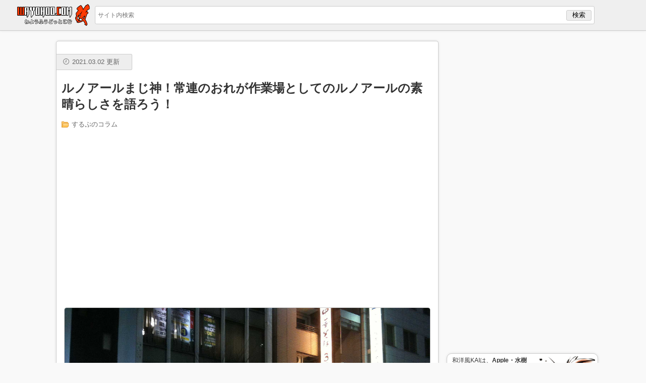

--- FILE ---
content_type: text/html; charset=UTF-8
request_url: https://wayohoo.com/article/4608
body_size: 10981
content:
<!DOCTYPE html>
<meta charset="UTF-8">
<meta name="viewport" content="width=device-width, user-scalable=no, initial-scale=1.0, minimum-scale=1.0, maximum-scale=1.0">

<title>ルノアールまじ神！常連のおれが作業場としてのルノアールの素晴らしさを語ろう！ &#8211; 和洋風KAI</title>
<meta name='robots' content='max-image-preview:large' />
<link rel='dns-prefetch' href='//www.googletagmanager.com' />
<link rel='dns-prefetch' href='//pagead2.googlesyndication.com' />
<link rel="alternate" title="oEmbed (JSON)" type="application/json+oembed" href="https://wayohoo.com/wp-json/oembed/1.0/embed?url=https%3A%2F%2Fwayohoo.com%2Farticle%2F4608" />
<link rel="alternate" title="oEmbed (XML)" type="text/xml+oembed" href="https://wayohoo.com/wp-json/oembed/1.0/embed?url=https%3A%2F%2Fwayohoo.com%2Farticle%2F4608&#038;format=xml" />
<style id='wp-img-auto-sizes-contain-inline-css' type='text/css'>
img:is([sizes=auto i],[sizes^="auto," i]){contain-intrinsic-size:3000px 1500px}
/*# sourceURL=wp-img-auto-sizes-contain-inline-css */
</style>
<style id='wp-block-library-inline-css' type='text/css'>
:root{--wp-block-synced-color:#7a00df;--wp-block-synced-color--rgb:122,0,223;--wp-bound-block-color:var(--wp-block-synced-color);--wp-editor-canvas-background:#ddd;--wp-admin-theme-color:#007cba;--wp-admin-theme-color--rgb:0,124,186;--wp-admin-theme-color-darker-10:#006ba1;--wp-admin-theme-color-darker-10--rgb:0,107,160.5;--wp-admin-theme-color-darker-20:#005a87;--wp-admin-theme-color-darker-20--rgb:0,90,135;--wp-admin-border-width-focus:2px}@media (min-resolution:192dpi){:root{--wp-admin-border-width-focus:1.5px}}.wp-element-button{cursor:pointer}:root .has-very-light-gray-background-color{background-color:#eee}:root .has-very-dark-gray-background-color{background-color:#313131}:root .has-very-light-gray-color{color:#eee}:root .has-very-dark-gray-color{color:#313131}:root .has-vivid-green-cyan-to-vivid-cyan-blue-gradient-background{background:linear-gradient(135deg,#00d084,#0693e3)}:root .has-purple-crush-gradient-background{background:linear-gradient(135deg,#34e2e4,#4721fb 50%,#ab1dfe)}:root .has-hazy-dawn-gradient-background{background:linear-gradient(135deg,#faaca8,#dad0ec)}:root .has-subdued-olive-gradient-background{background:linear-gradient(135deg,#fafae1,#67a671)}:root .has-atomic-cream-gradient-background{background:linear-gradient(135deg,#fdd79a,#004a59)}:root .has-nightshade-gradient-background{background:linear-gradient(135deg,#330968,#31cdcf)}:root .has-midnight-gradient-background{background:linear-gradient(135deg,#020381,#2874fc)}:root{--wp--preset--font-size--normal:16px;--wp--preset--font-size--huge:42px}.has-regular-font-size{font-size:1em}.has-larger-font-size{font-size:2.625em}.has-normal-font-size{font-size:var(--wp--preset--font-size--normal)}.has-huge-font-size{font-size:var(--wp--preset--font-size--huge)}.has-text-align-center{text-align:center}.has-text-align-left{text-align:left}.has-text-align-right{text-align:right}.has-fit-text{white-space:nowrap!important}#end-resizable-editor-section{display:none}.aligncenter{clear:both}.items-justified-left{justify-content:flex-start}.items-justified-center{justify-content:center}.items-justified-right{justify-content:flex-end}.items-justified-space-between{justify-content:space-between}.screen-reader-text{border:0;clip-path:inset(50%);height:1px;margin:-1px;overflow:hidden;padding:0;position:absolute;width:1px;word-wrap:normal!important}.screen-reader-text:focus{background-color:#ddd;clip-path:none;color:#444;display:block;font-size:1em;height:auto;left:5px;line-height:normal;padding:15px 23px 14px;text-decoration:none;top:5px;width:auto;z-index:100000}html :where(.has-border-color){border-style:solid}html :where([style*=border-top-color]){border-top-style:solid}html :where([style*=border-right-color]){border-right-style:solid}html :where([style*=border-bottom-color]){border-bottom-style:solid}html :where([style*=border-left-color]){border-left-style:solid}html :where([style*=border-width]){border-style:solid}html :where([style*=border-top-width]){border-top-style:solid}html :where([style*=border-right-width]){border-right-style:solid}html :where([style*=border-bottom-width]){border-bottom-style:solid}html :where([style*=border-left-width]){border-left-style:solid}html :where(img[class*=wp-image-]){height:auto;max-width:100%}:where(figure){margin:0 0 1em}html :where(.is-position-sticky){--wp-admin--admin-bar--position-offset:var(--wp-admin--admin-bar--height,0px)}@media screen and (max-width:600px){html :where(.is-position-sticky){--wp-admin--admin-bar--position-offset:0px}}

/*# sourceURL=wp-block-library-inline-css */
</style><style id='global-styles-inline-css' type='text/css'>
:root{--wp--preset--aspect-ratio--square: 1;--wp--preset--aspect-ratio--4-3: 4/3;--wp--preset--aspect-ratio--3-4: 3/4;--wp--preset--aspect-ratio--3-2: 3/2;--wp--preset--aspect-ratio--2-3: 2/3;--wp--preset--aspect-ratio--16-9: 16/9;--wp--preset--aspect-ratio--9-16: 9/16;--wp--preset--color--black: #000000;--wp--preset--color--cyan-bluish-gray: #abb8c3;--wp--preset--color--white: #ffffff;--wp--preset--color--pale-pink: #f78da7;--wp--preset--color--vivid-red: #cf2e2e;--wp--preset--color--luminous-vivid-orange: #ff6900;--wp--preset--color--luminous-vivid-amber: #fcb900;--wp--preset--color--light-green-cyan: #7bdcb5;--wp--preset--color--vivid-green-cyan: #00d084;--wp--preset--color--pale-cyan-blue: #8ed1fc;--wp--preset--color--vivid-cyan-blue: #0693e3;--wp--preset--color--vivid-purple: #9b51e0;--wp--preset--gradient--vivid-cyan-blue-to-vivid-purple: linear-gradient(135deg,rgb(6,147,227) 0%,rgb(155,81,224) 100%);--wp--preset--gradient--light-green-cyan-to-vivid-green-cyan: linear-gradient(135deg,rgb(122,220,180) 0%,rgb(0,208,130) 100%);--wp--preset--gradient--luminous-vivid-amber-to-luminous-vivid-orange: linear-gradient(135deg,rgb(252,185,0) 0%,rgb(255,105,0) 100%);--wp--preset--gradient--luminous-vivid-orange-to-vivid-red: linear-gradient(135deg,rgb(255,105,0) 0%,rgb(207,46,46) 100%);--wp--preset--gradient--very-light-gray-to-cyan-bluish-gray: linear-gradient(135deg,rgb(238,238,238) 0%,rgb(169,184,195) 100%);--wp--preset--gradient--cool-to-warm-spectrum: linear-gradient(135deg,rgb(74,234,220) 0%,rgb(151,120,209) 20%,rgb(207,42,186) 40%,rgb(238,44,130) 60%,rgb(251,105,98) 80%,rgb(254,248,76) 100%);--wp--preset--gradient--blush-light-purple: linear-gradient(135deg,rgb(255,206,236) 0%,rgb(152,150,240) 100%);--wp--preset--gradient--blush-bordeaux: linear-gradient(135deg,rgb(254,205,165) 0%,rgb(254,45,45) 50%,rgb(107,0,62) 100%);--wp--preset--gradient--luminous-dusk: linear-gradient(135deg,rgb(255,203,112) 0%,rgb(199,81,192) 50%,rgb(65,88,208) 100%);--wp--preset--gradient--pale-ocean: linear-gradient(135deg,rgb(255,245,203) 0%,rgb(182,227,212) 50%,rgb(51,167,181) 100%);--wp--preset--gradient--electric-grass: linear-gradient(135deg,rgb(202,248,128) 0%,rgb(113,206,126) 100%);--wp--preset--gradient--midnight: linear-gradient(135deg,rgb(2,3,129) 0%,rgb(40,116,252) 100%);--wp--preset--font-size--small: 13px;--wp--preset--font-size--medium: 20px;--wp--preset--font-size--large: 36px;--wp--preset--font-size--x-large: 42px;--wp--preset--spacing--20: 0.44rem;--wp--preset--spacing--30: 0.67rem;--wp--preset--spacing--40: 1rem;--wp--preset--spacing--50: 1.5rem;--wp--preset--spacing--60: 2.25rem;--wp--preset--spacing--70: 3.38rem;--wp--preset--spacing--80: 5.06rem;--wp--preset--shadow--natural: 6px 6px 9px rgba(0, 0, 0, 0.2);--wp--preset--shadow--deep: 12px 12px 50px rgba(0, 0, 0, 0.4);--wp--preset--shadow--sharp: 6px 6px 0px rgba(0, 0, 0, 0.2);--wp--preset--shadow--outlined: 6px 6px 0px -3px rgb(255, 255, 255), 6px 6px rgb(0, 0, 0);--wp--preset--shadow--crisp: 6px 6px 0px rgb(0, 0, 0);}:where(.is-layout-flex){gap: 0.5em;}:where(.is-layout-grid){gap: 0.5em;}body .is-layout-flex{display: flex;}.is-layout-flex{flex-wrap: wrap;align-items: center;}.is-layout-flex > :is(*, div){margin: 0;}body .is-layout-grid{display: grid;}.is-layout-grid > :is(*, div){margin: 0;}:where(.wp-block-columns.is-layout-flex){gap: 2em;}:where(.wp-block-columns.is-layout-grid){gap: 2em;}:where(.wp-block-post-template.is-layout-flex){gap: 1.25em;}:where(.wp-block-post-template.is-layout-grid){gap: 1.25em;}.has-black-color{color: var(--wp--preset--color--black) !important;}.has-cyan-bluish-gray-color{color: var(--wp--preset--color--cyan-bluish-gray) !important;}.has-white-color{color: var(--wp--preset--color--white) !important;}.has-pale-pink-color{color: var(--wp--preset--color--pale-pink) !important;}.has-vivid-red-color{color: var(--wp--preset--color--vivid-red) !important;}.has-luminous-vivid-orange-color{color: var(--wp--preset--color--luminous-vivid-orange) !important;}.has-luminous-vivid-amber-color{color: var(--wp--preset--color--luminous-vivid-amber) !important;}.has-light-green-cyan-color{color: var(--wp--preset--color--light-green-cyan) !important;}.has-vivid-green-cyan-color{color: var(--wp--preset--color--vivid-green-cyan) !important;}.has-pale-cyan-blue-color{color: var(--wp--preset--color--pale-cyan-blue) !important;}.has-vivid-cyan-blue-color{color: var(--wp--preset--color--vivid-cyan-blue) !important;}.has-vivid-purple-color{color: var(--wp--preset--color--vivid-purple) !important;}.has-black-background-color{background-color: var(--wp--preset--color--black) !important;}.has-cyan-bluish-gray-background-color{background-color: var(--wp--preset--color--cyan-bluish-gray) !important;}.has-white-background-color{background-color: var(--wp--preset--color--white) !important;}.has-pale-pink-background-color{background-color: var(--wp--preset--color--pale-pink) !important;}.has-vivid-red-background-color{background-color: var(--wp--preset--color--vivid-red) !important;}.has-luminous-vivid-orange-background-color{background-color: var(--wp--preset--color--luminous-vivid-orange) !important;}.has-luminous-vivid-amber-background-color{background-color: var(--wp--preset--color--luminous-vivid-amber) !important;}.has-light-green-cyan-background-color{background-color: var(--wp--preset--color--light-green-cyan) !important;}.has-vivid-green-cyan-background-color{background-color: var(--wp--preset--color--vivid-green-cyan) !important;}.has-pale-cyan-blue-background-color{background-color: var(--wp--preset--color--pale-cyan-blue) !important;}.has-vivid-cyan-blue-background-color{background-color: var(--wp--preset--color--vivid-cyan-blue) !important;}.has-vivid-purple-background-color{background-color: var(--wp--preset--color--vivid-purple) !important;}.has-black-border-color{border-color: var(--wp--preset--color--black) !important;}.has-cyan-bluish-gray-border-color{border-color: var(--wp--preset--color--cyan-bluish-gray) !important;}.has-white-border-color{border-color: var(--wp--preset--color--white) !important;}.has-pale-pink-border-color{border-color: var(--wp--preset--color--pale-pink) !important;}.has-vivid-red-border-color{border-color: var(--wp--preset--color--vivid-red) !important;}.has-luminous-vivid-orange-border-color{border-color: var(--wp--preset--color--luminous-vivid-orange) !important;}.has-luminous-vivid-amber-border-color{border-color: var(--wp--preset--color--luminous-vivid-amber) !important;}.has-light-green-cyan-border-color{border-color: var(--wp--preset--color--light-green-cyan) !important;}.has-vivid-green-cyan-border-color{border-color: var(--wp--preset--color--vivid-green-cyan) !important;}.has-pale-cyan-blue-border-color{border-color: var(--wp--preset--color--pale-cyan-blue) !important;}.has-vivid-cyan-blue-border-color{border-color: var(--wp--preset--color--vivid-cyan-blue) !important;}.has-vivid-purple-border-color{border-color: var(--wp--preset--color--vivid-purple) !important;}.has-vivid-cyan-blue-to-vivid-purple-gradient-background{background: var(--wp--preset--gradient--vivid-cyan-blue-to-vivid-purple) !important;}.has-light-green-cyan-to-vivid-green-cyan-gradient-background{background: var(--wp--preset--gradient--light-green-cyan-to-vivid-green-cyan) !important;}.has-luminous-vivid-amber-to-luminous-vivid-orange-gradient-background{background: var(--wp--preset--gradient--luminous-vivid-amber-to-luminous-vivid-orange) !important;}.has-luminous-vivid-orange-to-vivid-red-gradient-background{background: var(--wp--preset--gradient--luminous-vivid-orange-to-vivid-red) !important;}.has-very-light-gray-to-cyan-bluish-gray-gradient-background{background: var(--wp--preset--gradient--very-light-gray-to-cyan-bluish-gray) !important;}.has-cool-to-warm-spectrum-gradient-background{background: var(--wp--preset--gradient--cool-to-warm-spectrum) !important;}.has-blush-light-purple-gradient-background{background: var(--wp--preset--gradient--blush-light-purple) !important;}.has-blush-bordeaux-gradient-background{background: var(--wp--preset--gradient--blush-bordeaux) !important;}.has-luminous-dusk-gradient-background{background: var(--wp--preset--gradient--luminous-dusk) !important;}.has-pale-ocean-gradient-background{background: var(--wp--preset--gradient--pale-ocean) !important;}.has-electric-grass-gradient-background{background: var(--wp--preset--gradient--electric-grass) !important;}.has-midnight-gradient-background{background: var(--wp--preset--gradient--midnight) !important;}.has-small-font-size{font-size: var(--wp--preset--font-size--small) !important;}.has-medium-font-size{font-size: var(--wp--preset--font-size--medium) !important;}.has-large-font-size{font-size: var(--wp--preset--font-size--large) !important;}.has-x-large-font-size{font-size: var(--wp--preset--font-size--x-large) !important;}
/*# sourceURL=global-styles-inline-css */
</style>

<style id='classic-theme-styles-inline-css' type='text/css'>
/*! This file is auto-generated */
.wp-block-button__link{color:#fff;background-color:#32373c;border-radius:9999px;box-shadow:none;text-decoration:none;padding:calc(.667em + 2px) calc(1.333em + 2px);font-size:1.125em}.wp-block-file__button{background:#32373c;color:#fff;text-decoration:none}
/*# sourceURL=/wp-includes/css/classic-themes.min.css */
</style>
<link rel='stylesheet' id='parent-style-css' href='https://wayohoo.com/wp-content/themes/wayohoo/style.css?ver=6.9' type='text/css' media='all' />

<!-- Site Kit によって追加された Google タグ（gtag.js）スニペット -->
<!-- Google アナリティクス スニペット (Site Kit が追加) -->
<script type="text/javascript" src="https://www.googletagmanager.com/gtag/js?id=GT-KFLKD83" id="google_gtagjs-js" async></script>
<script type="text/javascript" id="google_gtagjs-js-after">
/* <![CDATA[ */
window.dataLayer = window.dataLayer || [];function gtag(){dataLayer.push(arguments);}
gtag("set","linker",{"domains":["wayohoo.com"]});
gtag("js", new Date());
gtag("set", "developer_id.dZTNiMT", true);
gtag("config", "GT-KFLKD83", {"googlesitekit_post_type":"post"});
 window._googlesitekit = window._googlesitekit || {}; window._googlesitekit.throttledEvents = []; window._googlesitekit.gtagEvent = (name, data) => { var key = JSON.stringify( { name, data } ); if ( !! window._googlesitekit.throttledEvents[ key ] ) { return; } window._googlesitekit.throttledEvents[ key ] = true; setTimeout( () => { delete window._googlesitekit.throttledEvents[ key ]; }, 5 ); gtag( "event", name, { ...data, event_source: "site-kit" } ); }; 
//# sourceURL=google_gtagjs-js-after
/* ]]> */
</script>
<link rel="https://api.w.org/" href="https://wayohoo.com/wp-json/" /><link rel="alternate" title="JSON" type="application/json" href="https://wayohoo.com/wp-json/wp/v2/posts/4608" /><link rel="canonical" href="https://wayohoo.com/article/4608" />
<meta name="generator" content="Site Kit by Google 1.170.0" />
<!-- Site Kit が追加した Google AdSense メタタグ -->
<meta name="google-adsense-platform-account" content="ca-host-pub-2644536267352236">
<meta name="google-adsense-platform-domain" content="sitekit.withgoogle.com">
<!-- Site Kit が追加した End Google AdSense メタタグ -->
<link rel="amphtml" href="https://wayohoo.com/article/4608/amp">
<!-- Google AdSense スニペット (Site Kit が追加) -->
<script type="text/javascript" async="async" src="https://pagead2.googlesyndication.com/pagead/js/adsbygoogle.js?client=ca-pub-2929830404145854&amp;host=ca-host-pub-2644536267352236" crossorigin="anonymous"></script>

<!-- (ここまで) Google AdSense スニペット (Site Kit が追加) -->
<link rel="icon" href="https://wayohoo.com/wp-content/uploads/2025/07/cropped-favicon_192x192-32x32.png" sizes="32x32" />
<link rel="icon" href="https://wayohoo.com/wp-content/uploads/2025/07/cropped-favicon_192x192-192x192.png" sizes="192x192" />
<link rel="apple-touch-icon" href="https://wayohoo.com/wp-content/uploads/2025/07/cropped-favicon_192x192-180x180.png" />
<meta name="msapplication-TileImage" content="https://wayohoo.com/wp-content/uploads/2025/07/cropped-favicon_192x192-270x270.png" />

<link rel="icon" href="//wayohoo.com/favicon.png" sizes="32x32" />
<link rel="icon" href="//wayohoo.com/favicon_192x192.png" sizes="192x192" />
<link rel="apple-touch-icon" href="//wayohoo.net/images/generals/touch-icon-iphone.png">

<!-- Facebook -->
<div id="fb-root"></div>
<script>(function(d, s, id) {
  var js, fjs = d.getElementsByTagName(s)[0];
  if (d.getElementById(id)) return;
  js = d.createElement(s); js.id = id;
  js.src = "//connect.facebook.net/ja_JP/sdk.js#xfbml=1&version=v2.9&appId=181391688540031";
  fjs.parentNode.insertBefore(js, fjs);
}(document, 'script', 'facebook-jssdk'));</script>
<!-- End Facebook -->

<!-- Google Tag Manager -->
<script>(function(w,d,s,l,i){w[l]=w[l]||[];w[l].push({'gtm.start':
new Date().getTime(),event:'gtm.js'});var f=d.getElementsByTagName(s)[0],
j=d.createElement(s),dl=l!='dataLayer'?'&l='+l:'';j.async=true;j.src=
'https://www.googletagmanager.com/gtm.js?id='+i+dl;f.parentNode.insertBefore(j,f);
})(window,document,'script','dataLayer','GTM-5FL68H');</script>
<!-- End Google Tag Manager -->

<!-- Google Tag Manager (noscript) -->
<noscript><iframe src="https://www.googletagmanager.com/ns.html?id=GTM-5FL68H"
height="0" width="0" style="display:none;visibility:hidden"></iframe></noscript>
<!-- End Google Tag Manager (noscript) -->

<script data-ad-client="ca-pub-2929830404145854" async src="https://pagead2.googlesyndication.com/pagead/js/adsbygoogle.js"></script>

<header>
	<div id="headerInr">
		<div id="menu">
			<img src="//wayohoo.net/images/generals/menu.png" width="35" height="35">
		</div>
		<div id="logo">
			<a href="/"><img alt="和洋風KAI" src="//wayohoo.net/images/generals/logo.png" width="148" height="45"></a>
		</div>
		<div id="search">
			
<form role="search" method="get" id="searchbox" action="https://wayohoo.com/">
	<input id="searchInput" type="text" placeholder="サイト内検索" value="" name="s" size="30">
	<input type="submit"  value="検索">
</form>		</div>
	</div>
	<div id="progress"></div>
</header>

<div id="box">
	
<div id="sidebar">
	<div id="adsSidebarTop">
		<div class="adsSidebarTopInr">
			<script async src="//pagead2.googlesyndication.com/pagead/js/adsbygoogle.js"></script>
<!-- 和洋風サイドバー上 -->
<ins class="adsbygoogle"
        style="display:block"
        data-ad-client="ca-pub-2929830404145854"
        data-ad-slot="7209405685"
        data-ad-format="auto"></ins>
<script>
(adsbygoogle = window.adsbygoogle || []).push({});
</script>
		</div>
	</div>

	<div id="sideProfile">
		<span class="item">
			<span class="itemLink">
				<span class="profile-img"><a href="https://wayohoo.com"><img alt="和洋風KAI" src="//wayohoo.net/images/generals/wayohoo_icon.jpg" width="110" height="110" /></a></span>
				<span class="profile-title">和洋風KAIは、<span class="bold">Apple・水樹奈々・食べ歩き</span>が三本柱のブログです。モットーは<span class="red bold">「楽しく」「便利で」「端的に」。</span><br>⇒ <a href="//wayohoo.com/about">アバウト</a><br>⇒ <a href="//wayohoo.com/about#menseki">免責事項</a></span>
			</span>
		</span>
	</div>

	<div id="sideProfile">
		<span class="item">
			<span class="itemLink">
				<span class="profile-img"><a href="https://wayohoo.com/about#isloop"><img alt="するぷ" src="//wayohoo.net/images/generals/sloop-face.png" width="110" height="110" /></a></span>
				<span class="profile-title">するぷ。今のマイブームはシン・ゴジラ（6回目）。これはいい映画。<br>⇒ <a href="//wayohoo.com/about#isloop">プロフィール</a><br>⇒ <a href="https://twitter.com/isloop" target="_blank">Twitter</a><br>⇒ <a href="https://www.facebook.com/wayohoo" target="_blank">Facebook</a></span>
			</span>
		</span>
	</div>

	<div id="appBanner">
		<a href="https://itunes.apple.com/jp/app/he-yang-fengkai-for-iphone/id530378436?mt=8&uo=4&at=11l4uM" target="_blank"><img src="//wayohoo.net/images/generals/wayohoo-for-iphone-banner-big.jpg" width="300" height="155" alt="和洋風KAI for iPhone" /></a>
	</div>

	<div id="adsSidebarBottom">
		<div class="adsSidebarBottomInr">
			<script async src="https://pagead2.googlesyndication.com/pagead/js/adsbygoogle.js"></script>
<!-- 和洋風サイドバー【下】 -->
<ins class="adsbygoogle"
     style="display:block"
     data-ad-client="ca-pub-2929830404145854"
     data-ad-slot="7988465612"
     data-ad-format="auto"
     data-full-width-responsive="true"></ins>
<script>
     (adsbygoogle = window.adsbygoogle || []).push({});
</script>
		</div>
	</div>
</div><!-- #sidebar -->
	<div id="content">
		<div id="contentInr">
			
<article id="4608" data-url="https://wayohoo.com/article/4608" data-title="ルノアールまじ神！常連のおれが作業場としてのルノアールの素晴らしさを語ろう！">
	<div class="title">
		<div class="meta">
			<span class="time">2021.03.02 更新</span>
		</div><!-- .meta -->
		<h1 class="title-inr">ルノアールまじ神！常連のおれが作業場としてのルノアールの素晴らしさを語ろう！</h1>
		<ul class="list">
			<li><a href="https://wayohoo.com/category/%e3%81%99%e3%82%8b%e3%81%b7%e3%81%ae%e3%82%b3%e3%83%a9%e3%83%a0">するぷのコラム</a></li>		</ul>
	</div><!-- .title -->

	<div class="mainBody">
		<div class="adsEntryTop">
			<div class="adsEntryTopInr">
				<script async src="//pagead2.googlesyndication.com/pagead/js/adsbygoogle.js"></script>
<!-- 和洋風記事上 -->
<ins class="adsbygoogle adsTop"
        style="display:block"
        data-ad-client="ca-pub-2929830404145854"
        data-ad-slot="2384949684"
        data-ad-format="auto"></ins>
<script>
(adsbygoogle = window.adsbygoogle || []).push({});
</script>
			</div>
		</div>

		<div class="mainBodyInr">
			<div class="articleBody">
				<div class="entryBody"><p><img alt="銀座ルノアール" src="https://wayohoo.net/images/2013/3092870308_20242900d1_o.jpg" width="728" height="546" class="slooProImg" /></p>
<div class="photo-by">Photo by: <a href="http://www.flickr.com/photos/26958633@N02/3092870308/sizes/l/in/photostream/" target="_blank" rel="noopener">beve4</a></div>
<p>みんな！こんにちは！おれ（ <a href="http://twitter.com/isloop" target="_blank" rel="noopener">@isloop</a> ）やで！</p>
<p>なんか久しぶりにルノアールに来たんですが、やっぱりネ申だったので、おれのルノアール愛を殴り書きしておきます。</p>
</div>				<div class="adsEntryCenter"><div class="adsEntryCenterInr"><script async src="//pagead2.googlesyndication.com/pagead/js/adsbygoogle.js"></script>
<ins class="adsbygoogle"
        style="display:block; text-align:center;"
        data-ad-layout="in-article"
        data-ad-format="fluid"
        data-ad-client="ca-pub-2929830404145854"
        data-ad-slot="8072258572"></ins>
<script>
    (adsbygoogle = window.adsbygoogle || []).push({});
</script>
</div></div><div class="entryMore"><h2 class="title2">ルノアールの魅力其の1: あっつあつのおしぼりが出る！</h2>
<p>ルノアールのおしぼりほど素晴らしいものはない。</p>
<p>世のナオン共がどんなにドン引きしようが、おれはこれで顔を拭く。そして手を拭き。感謝しながらテーブルに置く。</p>
<p>ある意味これは儀式。あっつあつのおしぼりで顔を拭くことでおれの中のスイッチが入る。</p>
<p>まだやったことないひとはぜひやってみてほしい。ホントに気持ちいい。清々しい。しかもふっかふかである。</p>
<p>ルノアール以外の喫茶店はだいたい使い捨ての紙おしぼりだが、あれにはガッカリするどころか、○○すら覚える。</p>
<p>ぜひ、このあっつあっつでぬっくぬくでふっかふかのおしぼりを、この先どんなにコストカットしていっても無くさないで頂きたいものだ。</p>
<p>ちなみに、おしぼりは希望すればおかわりできる。</p>
<h2 class="title2">ルノアールの魅力其の2: 非常にゆったりとして落ち着く環境。</h2>
<p>ルノアールほど落ち着く喫茶店はない。</p>
<p>ゲームに夢中になって「おっしゃぁぁぁ！レベル上がったぁぁぁ！うっひょぉぉぉぉ！」と絶叫している若者など皆無。非常にゆったりとした環境なのだ。</p>
<p>ルノアールの客は、ほとんどがおじさん、おばさんだ。恰幅のよいおじさんや、貴婦人や、営業に疲れて漫画を読んでいるビジネスマンが主な客層である。だから騒ぐ人はほとんどいない。実に落ち着いている。</p>
<p>素晴らしい。実に素晴らしい。柔らかめの照明とジャズっぽいBGMも非常に落ち着く。</p>
<h2 class="title2">ルノアールの魅力其の3: 電源がないルノアールに出会ったことがない。</h2>
<p>今までいくつかのルノアールにいったが、今のところ電源がないルノアールに出会ったことがない。お店の人に電源の席はありますかと尋ねれば、丁寧にその場所に案内してもらえる。</p>
<p>「喫茶店で作業なんかすんじゃねーよ！」</p>
<p>というオーラは皆無である。実に気持ちが良い。</p>
<p>さらに延長コードを申し出れば快く貸してくれる。</p>
<p>あぁ・・・。なんて素晴らしいんだルノアール・・・。</p>
<h2 class="title2">ルノアールの魅力其の4: ネットは有料だがWi2を契約すれば無問題。</h2>
<p>残念ながらルノアールのネットは有料無線LANを利用しないと使えない。フリーのソフトバンク携帯用のWi-FiはあるけれどアレはPCでは使えない。</p>
<p>しかしWi2を契約しておけば、どのルノアールでも格安でネットが可能になる。（月額380円）</p>
<p>てか、Wi2が神。ほとんどのカフェで使える。</p>
<h2 class="title2">ルノアールの魅力其の5: コーヒー一杯500円だが、その500円がおれの作業脳に火を付ける。</h2>
<p>はっきりいってルノアールのコーヒーは高い。大体一杯490円〜680円で、平均500円くらいである。</p>
<p>しかし、その500円がおれの作業脳に火を付ける。</p>
<p>元を取ってやると燃えるのだ。ちなみに、飲み物がなくなってもお茶や水を持ってきてくれる。</p>
<p>グータラな人ほど作業を外でやることを薦めたい。家にいると隣にあるベッドにダイブしてしまうし、ベッドにおいてある進撃の巨人を読んでしまうのだから。</p>
<p>また、500円という高めのコーヒー代のおかげか、そんなにルノアールは混まない。マクドやモスで作業している人は、ぜひ一度ルノアールで作業することをオススメしたい。</p>
<h2 class="title2">おれはこう思った。ルノアールはもっと評価されるべき。</h2>
<p><span class="author"><a href="http://twitter.com/isloop" target="_blank" rel="noopener"><img alt="するぷ" src="https://wayohoo.net/images/generals/sloop-face.png" width="145" height="145" /></a><br /><a href="https://twitter.com/intent/follow?region=follow_link&screen_name=isloop&tw_p=followbutton" target="_blank" class="follow_button" rel="noopener"><span class="follow_text">@isloopをフォローする</span></a></span></p>
<p>あまりにも快適なので書いてしまった。ルノアールはもっと評価されるべきである。</p>
<p>残念ながら関東圏にしか店舗がないのが非常に悔やまれる。関西圏や海外にいったときには、いつもいかにルノアールが優れた作業場であるか思い知らされる。</p>
<p>ルノアールはもっと評価されて、全国に店舗を増やすべきだ。</p>
<p>いや、でも流行ると、この神環境が保てなくなるか・・・。</p>
<p>やっぱりこのままでいい！<br class="clear"></p>
<div class="slooplink-box">
<div class="slooplink-image"><a href="https://www.amazon.co.jp/exec/obidos/ASIN/B000VADFPQ/wayohoo02-22/" rel="nofollow noopener" target="_blank"><img alt="去年ルノアールで ~ガラナ~ [DVD] " src="https://images-fe.ssl-images-amazon.com/images/I/51pO9d5NvOL.jpg" /></a></div>
<div class="slooplink-info">
<div class="slooplink-name"><a href="https://www.amazon.co.jp/exec/obidos/ASIN/B000VADFPQ/wayohoo02-22/" rel="nofollow noopener" target="_blank">去年ルノアールで ~ガラナ~ [DVD] </a></div>
<div class="slooplink-detail">JVCエンタテインメント</div>
<div class="slooplink-link">
<div class="linkAmazon"><a href="https://www.amazon.co.jp/gp/search/?ie=UTF8&camp=247&creative=7399&keywords=%E5%8E%BB%E5%B9%B4%E3%83%AB%E3%83%8E%E3%82%A2%E3%83%BC%E3%83%AB%E3%81%A7+%E3%82%AC%E3%83%A9%E3%83%8A&linkCode=ur2&tag=wayohoo02-22" rel="nofollow noopener" target="_blank">Amazonで最安値を探す</a></div>
<div class="linkRakuten"><a href="http://hb.afl.rakuten.co.jp/hgc/02e19392.c1d2f87a.0d55dc5f.3751bb70/?pc=http%3a%2f%2fsearch.rakuten.co.jp%2fsearch%2fmall%3fv%3d2%26grp%3dproduct%26p%3d1%26min%3d%26max%3d%26sf%3d0%26st%3dA%26g%3d0%26sitem%3d%E5%8E%BB%E5%B9%B4%E3%83%AB%E3%83%8E%E3%82%A2%E3%83%BC%E3%83%AB%E3%81%A7+%E3%82%AC%E3%83%A9%E3%83%8A%26nitem%3d%26x%3d0%26s%3d2%26scid%3daf_link_urltxt&m=http%3a%2f%2fm.rakuten.co.jp%2f" rel="nofollow noopener" target="_blank">楽天市場で最安値を探す</a></div>
</div>
</div>
</div>
</div>			</div><!-- .articleBody -->
		</div><!-- .mainBodyInr -->

		<div id="entryTags">
			<div class="entryTagsInr">
			<ul><li class="tag"><a href="https://wayohoo.com/tag/%e3%83%ab%e3%83%8e%e3%82%a2%e3%83%bc%e3%83%ab">ルノアール</a></li><li class="tag"><a href="https://wayohoo.com/tag/%e4%bd%9c%e6%a5%ad">作業</a></li><li class="tag"><a href="https://wayohoo.com/tag/%e7%b4%a0%e6%99%b4%e3%82%89%e3%81%97%e3%81%95">素晴らしさ</a></li><li class="tag"><a href="https://wayohoo.com/tag/%e9%ad%85%e5%8a%9b">魅力</a></li></ul>			</div><!-- .entryTagsInr -->
		</div><!-- #entryTags -->

		<div class="adsEntryUnder">
			<div class="adsEntryUnderLeft">
				<script async src="//pagead2.googlesyndication.com/pagead/js/adsbygoogle.js"></script>
<!-- 和洋風記事下【左】 -->
<ins class="adsbygoogle"
        style="display:block"
        data-ad-client="ca-pub-2929830404145854"
        data-ad-slot="1919085595"
        data-ad-format="auto"></ins>
<script>
(adsbygoogle = window.adsbygoogle || []).push({});
</script>
			</div>
			<div class="adsEntryUnderRight">
				<script async src="//pagead2.googlesyndication.com/pagead/js/adsbygoogle.js"></script>
<!-- 和洋風記事下【右】 -->
<ins class="adsbygoogle"
        style="display:block"
        data-ad-client="ca-pub-2929830404145854"
        data-ad-slot="1768054111"
        data-ad-format="auto"></ins>
<script>
(adsbygoogle = window.adsbygoogle || []).push({});
</script>
	
			</div>
		</div>

	</div><!-- .mainBody -->
</article>

<div id="socialButton">
	<ul class="socialButtonInr">
		<li class="li-right">
			<div class="likehack">
				<div class="fb-like" data-href="https://facebook.com/wayohoo" data-layout="box_count" data-action="like" data-size="small" data-show-faces="false" data-share="false"></div>
			</div>
		</li>
	</ul><!-- .socialButtonInr -->
	<br class="clear">
</div><!-- .socialButton -->

<div id="relates">
	<div class="relateLink">
		<div class="relateLinkInr">
			<script async src="//pagead2.googlesyndication.com/pagead/js/adsbygoogle.js"></script>
<ins class="adsbygoogle"
    style="display:block"
    data-ad-format="autorelaxed"
    data-ad-client="ca-pub-2929830404145854"
    data-ad-slot="3165399684"></ins>
<script>
    (adsbygoogle = window.adsbygoogle || []).push({});
</script>
		</div><!-- .relateLinkInr -->
	</div><!-- .relateLink -->
</div><!-- #relates -->
		</div><!-- #contentInr -->
		<div id="nowloading"></div>
		<div class='yarpp yarpp-related yarpp-related-website yarpp-related-none yarpp-template-yarpp-template-list'>
</div>
	</div><!-- #content -->
</div><!-- #box -->

<!-- Structured -->
<script type="application/ld+json">
[
	{
		"@context": "https://schema.org",
		"@type": "Article",
		"mainEntityOfPage": "https://wayohoo.com/article/4608",
		"headline": "ルノアールまじ神！常連のおれが作業場としてのルノアールの素晴らしさを語ろう！",
		"datePublished": "2013-06-17T18:54:49+0900",
		"dateModified": "2021-03-02T02:17:43+0900",
		"description": "Photoby:beve4みんな！こんにちは！おれ（@isloop）や…",		"author": {"@type": "Person","name": "isloop"},
		"publisher": {"@type": "Organization","name": "和洋風KAI","logo": {"@type": "ImageObject","url": "https://wayohoo.net/images/generals/logo_amp.png","width": 320,"height": 60}},
		"image": {"@type": "ImageObject","url": "https://wayohoo.net/images/thumbnail/slpro-thumb-big-4608.jpg","width":696,"height":390}
	},
	{
		"@context": "https://schema.org",
		"@type": "BreadcrumbList",
		"name": "BreadcrumbList",
		"itemListElement":
		[
			{
				"@type": "ListItem",
				"position": 1,
				"item":{"@id": "https://wayohoo.com/","name": "和洋風KAI"}
			},
			{
				"@type": "ListItem",
				"position": 2,
				"item":{"@id": "https://wayohoo.com/category/%e3%81%99%e3%82%8b%e3%81%b7%e3%81%ae%e3%82%b3%e3%83%a9%e3%83%a0", "name": "するぷのコラム"}			},
			{
				"@type": "ListItem",
				"position": 3,
				"item":{"@id": "https://wayohoo.com/article/4608","name": "ルノアールまじ神！常連のおれが作業場としてのルノアールの素晴らしさを語ろう！"}
			}
		]
	}
]
</script>
<!-- Structured -->


<script src="//ajax.googleapis.com/ajax/libs/jquery/2.1.4/jquery.min.js"></script>
<script type="speculationrules">
{"prefetch":[{"source":"document","where":{"and":[{"href_matches":"/*"},{"not":{"href_matches":["/wp-*.php","/wp-admin/*","/wp-content/uploads/*","/wp-content/*","/wp-content/plugins/*","/wp-content/themes/wayohoo/*","/*\\?(.+)"]}},{"not":{"selector_matches":"a[rel~=\"nofollow\"]"}},{"not":{"selector_matches":".no-prefetch, .no-prefetch a"}}]},"eagerness":"conservative"}]}
</script>


--- FILE ---
content_type: text/html; charset=utf-8
request_url: https://www.google.com/recaptcha/api2/aframe
body_size: 266
content:
<!DOCTYPE HTML><html><head><meta http-equiv="content-type" content="text/html; charset=UTF-8"></head><body><script nonce="VllSYg7Ps2L5SqvfXbNsEg">/** Anti-fraud and anti-abuse applications only. See google.com/recaptcha */ try{var clients={'sodar':'https://pagead2.googlesyndication.com/pagead/sodar?'};window.addEventListener("message",function(a){try{if(a.source===window.parent){var b=JSON.parse(a.data);var c=clients[b['id']];if(c){var d=document.createElement('img');d.src=c+b['params']+'&rc='+(localStorage.getItem("rc::a")?sessionStorage.getItem("rc::b"):"");window.document.body.appendChild(d);sessionStorage.setItem("rc::e",parseInt(sessionStorage.getItem("rc::e")||0)+1);localStorage.setItem("rc::h",'1768996006178');}}}catch(b){}});window.parent.postMessage("_grecaptcha_ready", "*");}catch(b){}</script></body></html>